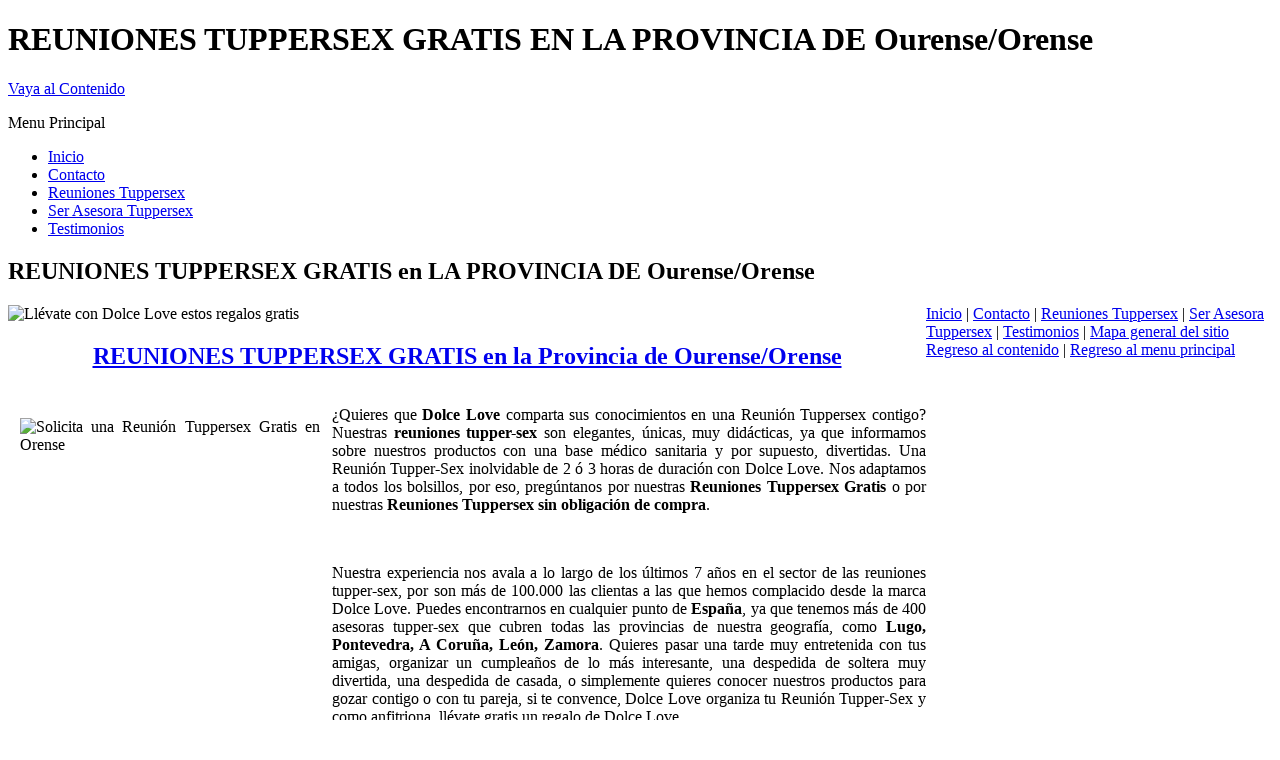

--- FILE ---
content_type: text/html
request_url: https://www.reunionestupper-sex.com/orense.html
body_size: 4518
content:
<!DOCTYPE html><!-- HTML5 -->
<html lang="es" dir="ltr">
	<head>
		<meta charset="utf-8" />
		<!--[if IE]><meta http-equiv="ImageToolbar" content="False" /><![endif]-->
		<meta name="description" content="Reuniones Tuppersex Gratis, de Dolce Love, en la Provincia de Orense" />
		<meta name="keywords" content="Orense, Reuniones Tapersex en Orense" />
		<meta name="author" content="Dolce Love" />
		<meta name="distribution" content="global"/>
		<meta name="Robots" content="all"/>
		<meta name="generator" content="Incomedia WebSite X5 Evolution 9.1.2.1923 - www.websitex5.com" />
		<link rel="stylesheet" type="text/css" href="style/reset.css" media="screen,print" />
		<link rel="stylesheet" type="text/css" href="style/print.css" media="print" />
		<link rel="stylesheet" type="text/css" href="style/style.css" media="screen,print" />
		<link rel="stylesheet" type="text/css" href="style/template.css" media="screen" />
		<link rel="stylesheet" type="text/css" href="style/menu.css" media="screen" />
		<!--[if lte IE 7]><link rel="stylesheet" type="text/css" href="style/ie.css" media="screen" /><![endif]-->
		<script type="text/javascript" src="res/swfobject.js"></script>
		<script type="text/javascript" src="res/jquery.js?1923"></script>
		<script type="text/javascript" src="res/x5engine.js?1923"></script>
		<script type="text/javascript" src="res/x5cartengine.js?1923"></script>
		<script type="text/javascript" src="res/l10n.js?1923_634878956372938858"></script>
		<script type="text/javascript" src="res/x5settings.js?1923_634878956372938858"></script>
		<link rel="icon" href="favicon.png" type="image/png" />
		
		
		
		<title>Reuniones Tuppersex GRATIS en la Provincia de Ourense/Orense</title>
		<link rel="stylesheet" type="text/css" href="pcss/orense.css" media="screen" />
		
	</head>
	<body oncontextmenu = "alert('¡Contenido Protegido!');return false;" ondragstart = "alert('¡Contenido Protegido!');return false;">
		<div id="imPage">
			<div id="imHeader">
				<h1 class="imHidden">REUNIONES TUPPERSEX GRATIS EN LA PROVINCIA DE Ourense/Orense</h1>
				
			</div>
			<a class="imHidden" href="#imGoToCont" title="Salta el menu principal">Vaya al Contenido</a>
			<a id="imGoToMenu"></a><p class="imHidden">Menu Principal</p>
			<div id="imMnMn" class="auto">
				<ul class="auto">
					<li id="imMnMnNode0">
						<a href="index.html">
							<span class="imMnMnFirstBg">
								<span class="imMnMnTxt"><span class="imMnMnImg"></span>Inicio</span>
							</span>
						</a>
					</li>
					<li id="imMnMnNode6">
						<a href="contacto.html">
							<span class="imMnMnFirstBg">
								<span class="imMnMnTxt"><span class="imMnMnImg"></span>Contacto</span>
							</span>
						</a>
					</li>
                    <li id="imMnMnNode7">
						<a href="reuniones-tuppersex.html">
							<span class="imMnMnFirstBg">
								<span class="imMnMnTxt"><span class="imMnMnImg"></span>Reuniones Tuppersex</span>
							</span>
						</a>
					</li>
                                      
                    <li id="imMnMnNode8">
						<a href="ser-asesora-tuppersex.html">
							<span class="imMnMnFirstBg">
								<span class="imMnMnTxt"><span class="imMnMnImg"></span>Ser Asesora Tuppersex</span>
							</span>
						</a>
					</li>
                    <li id="imMnMnNode9">
						<a href="testimonios.html">
							<span class="imMnMnFirstBg">
								<span class="imMnMnTxt"><span class="imMnMnImg"></span>Testimonios</span>
							</span>
						</a>
					</li>
				</ul><script type="text/javascript">x5engine.imQueue.push_init("x5engine.utils.imPreloadImages(['menu/index_h.png','menu/contacto_h.png','res/imLoad.gif','res/imClose.png'])",false);</script>
				
			</div>
			<div id="imContentGraphics"></div>
			<div id="imContent">
				<a id="imGoToCont"></a>
				<h2 id="imPgTitle">REUNIONES TUPPERSEX GRATIS en LA PROVINCIA DE Ourense/Orense</h2>
				<div style="width: 918px; float: left;">
					<img src="images/Banner_Regalos_Tupperex.jpg" alt="Llévate con Dolce Love estos regalos gratis" style="width:100% ">
				</div>
				<div style="width: 918px; float: left;">
					<div id="imCell_35" class="imGrid[1, 1]"><div id="imCellStyleGraphics_35"></div><div id="imCellStyleGraphicsT_35"></div><div id="imCellStyleGraphicsTL_35"></div><div id="imCellStyleGraphicsTR_35"></div><div id="imCellStyleGraphicsL_35"></div><div id="imCellStyleGraphicsR_35"></div><div id="imCellStyleGraphicsB_35"></div><div id="imCellStyleGraphicsBL_35"></div><div id="imCellStyleGraphicsBR_35"></div><div id="imCellStyle_35"><div class="imHTMLObject" style=" overflow: hidden; text-align: center;"><h2><a href="http://www.dolcelove.es/solicita-reunion-tuppersex" rel="nofollow" title="Solicita una Reunión Tuppersex Gratis en la Provincia de Orense" target="_blank">REUNIONES TUPPERSEX GRATIS en la Provincia de Ourense/Orense</a></h2></div></div></div>
				</div>				
				<div style="width: 918px; float: left;">
				<p style="text-align: justify;"><img   src="images/Asesora_Tuppersex_Galicia.jpg" style="margin: 12px;"  width="300" height="338"  align="left" title="Reuniones Tupper-Sex Gratis en Orense" alt="Solicita una Reunión Tuppersex Gratis en Orense">¿Quieres que <strong>Dolce Love</strong> comparta sus conocimientos en una Reunión Tuppersex contigo?
Nuestras <strong>reuniones tupper-sex</strong> son elegantes, únicas, muy didácticas, ya que informamos sobre nuestros productos con una base médico sanitaria y por supuesto, divertidas. Una Reunión Tupper-Sex inolvidable de 2 ó 3 horas de duración con Dolce Love.  Nos adaptamos a todos los bolsillos, por eso, pregúntanos por nuestras <b>Reuniones Tuppersex Gratis</b> o por nuestras <b>Reuniones Tuppersex sin obligación de compra</b>.</p></br>
<p style="text-align: justify;">Nuestra experiencia nos avala a lo largo de los últimos 7 años en el sector de las reuniones tupper-sex, por son más de 100.000 las clientas a las que hemos complacido desde la marca Dolce Love. Puedes encontrarnos en cualquier punto de <strong>España</strong>, ya que tenemos más de 400 asesoras tupper-sex que cubren todas las provincias de nuestra geografía, como <strong>Lugo, Pontevedra, A Coruña, León, Zamora</strong>.  Quieres pasar una tarde muy entretenida con tus amigas, organizar un cumpleaños de lo más interesante, una despedida de soltera muy divertida, una despedida de casada, o simplemente quieres conocer nuestros productos para gozar contigo o con tu pareja, si te convence, Dolce Love organiza tu Reunión Tupper-Sex y como anfitriona, llévate gratis un regalo de  Dolce Love.</p></br>
<p style="text-align: justify;">Estamos en <strong>Galicia</strong> y en cualquier localidad de la provincia de <strong>Ourense</strong>, tanto en las principales poblaciones como <strong>Ourense, Verín, O Carballiño, O Barco de Valdeorras, Xinzo de Limia, Barbadás, O Pereiro de Aguiar, Allariz,…</strong>  así como en el resto de localidades de la provincia.  Allí donde estés, se desplazará una de nuestras asesoras tuppersex, tan sólo tendrás que contactar con Dolce Love para concertar la reunión tapersex.</p></br>
<p style="text-align: justify;">Como queremos que tu experiencia de una Reunión Tuppersex sea única, debes de confiar en Dolce Love, como ya lo han hecho (consulta los <strong><a href="testimonios.html" title="Testimonios de clientas en Reuniones Tupper-Sex Tapersex" target="_blank" rel="nofollow">testimonios de Clientas</a></strong> de Reuniones Tupper-sex), miles de clientas y clientes en el en el pasado, como así lo demuestra nuestra proyección en la Redes Sociales (15.000 seguidores en <strong><a href="https://www.facebook.com/dolcelove.es" title="Síguenos en Facebook" target="_blank" rel="nofollow">Facebook</a></strong> y 5.000 followers en <a href="https://twitter.com/DolceTuppersex" title="Siguenos a Dolce Love en Twitter" target="_blank" rel="nofollow"><strong>Twitter</strong></a>). Bastará tan sólo son una simple llamada para que podamos llevar hasta la puerta de tu casa todo un mundo de placer y erotismo.</p></br>
<p style="text-align: justify;">Dolce Love no es solo una empresa de reuniones tupper-sex, es una filosofía, una forma de ver la sexualidad. Por eso nuestras Reuniones Tupper-sex son especiales y únicas. Porque vemos la sexualidad como una parte fundamental del desarrollo integral de las personas.</p>
<p style="text-align: justify;"> Además ahora por organizar una Reunión Tuppersex llévate Gratis una estancia de una <strong> Noche en un Hotel</strong> o un <strong>Bono de SPA</strong>, y según el importe de las compras que realices en la Reunión Tuppersex, podrás llevarte gratis una estupenda vela aromática de masaje, una copa vaginal o un estupendo juguete erótico, un vibrador rotador.</p>
<p>&nbsp;</p>
<p style="text-align: center;"> <strong>Si decides realizar tu  Reunión Tapersex de la mano de DOLCE LOVE, Llámanos al 645 819 719  ó  622  263 244 o rellena el siguiente <a href="http://www.dolcelove.es/solicita-reunion-tuppersex" rel="nofollow" title="Solicita una Reunión Tuppersex Gratis en formulario"target="_blank" >formulario</a>.</strong></p></br>
				</div>				
				
				<div style="width: 918px; float: left;">
				<h2 style="text-align: center;"><b><span class="fs24 ff1 cf5">REUNIONES TUPPERSEX EN </span></b></h2>
					<span class="ff0 fs20"><br /></span>
					<span class="ff0 fs20"><br /></span>
					<div style="float: left; width: 306px;">
						<div id="imCell_39" class="imGrid[2, 2]"><div id="imCellStyleGraphics_39"></div><div id="imCellStyle_39"><div class="imHTMLObject" style=" overflow: hidden; text-align: left;"><a href="http://www.dolcelove.es/solicita-reunion-tuppersex" rel="nofollow" title="Solicita una Reunión Tuppersex Gratis en Allariz" target="_blank">Allariz</a><br/>
						<a href="http://www.dolcelove.es/solicita-reunion-tuppersex" rel="nofollow" title="Solicita una Reunión Tuppersex Gratis en Amoeiro" target="_blank">Amoeiro</a><br/>
						<a href="http://www.dolcelove.es/solicita-reunion-tuppersex" rel="nofollow" title="Solicita una Reunión Tuppersex Gratis en Arnoia (A)" target="_blank">Arnoia (A)</a><br/>
						<a href="http://www.dolcelove.es/solicita-reunion-tuppersex" rel="nofollow" title="Solicita una Reunión Tuppersex Gratis en Avión" target="_blank">Avión</a><br/>
						<a href="http://www.dolcelove.es/solicita-reunion-tuppersex" rel="nofollow" title="Solicita una Reunión Tuppersex Gratis en Baltar" target="_blank">Baltar</a><br/>
						<a href="http://www.dolcelove.es/solicita-reunion-tuppersex" rel="nofollow" title="Solicita una Reunión Tuppersex Gratis en Bande" target="_blank">Bande</a><br/>
						<a href="http://www.dolcelove.es/solicita-reunion-tuppersex" rel="nofollow" title="Solicita una Reunión Tuppersex Gratis en Baños de Molgas" target="_blank">Baños de Molgas</a><br/>
						<a href="http://www.dolcelove.es/solicita-reunion-tuppersex" rel="nofollow" title="Solicita una Reunión Tuppersex Gratis en Barbadás" target="_blank">Barbadás</a><br/>
						<a href="http://www.dolcelove.es/solicita-reunion-tuppersex" rel="nofollow" title="Solicita una Reunión Tuppersex Gratis en Barco de Valdeorras (O)" target="_blank">Barco de Valdeorras (O)</a><br/>
						<a href="http://www.dolcelove.es/solicita-reunion-tuppersex" rel="nofollow" title="Solicita una Reunión Tuppersex Gratis en Beade" target="_blank">Beade</a><br/>
						<a href="http://www.dolcelove.es/solicita-reunion-tuppersex" rel="nofollow" title="Solicita una Reunión Tuppersex Gratis en Beariz" target="_blank">Beariz</a><br/>
						<a href="http://www.dolcelove.es/solicita-reunion-tuppersex" rel="nofollow" title="Solicita una Reunión Tuppersex Gratis en Blancos (Os)" target="_blank">Blancos (Os)</a><br/>
						<a href="http://www.dolcelove.es/solicita-reunion-tuppersex" rel="nofollow" title="Solicita una Reunión Tuppersex Gratis en Boborás" target="_blank">Boborás</a><br/>
						<a href="http://www.dolcelove.es/solicita-reunion-tuppersex" rel="nofollow" title="Solicita una Reunión Tuppersex Gratis en Bola (A)" target="_blank">Bola (A)</a><br/>
						<a href="http://www.dolcelove.es/solicita-reunion-tuppersex" rel="nofollow" title="Solicita una Reunión Tuppersex Gratis en Bolo (O)" target="_blank">Bolo (O)</a><br/>
						<a href="http://www.dolcelove.es/solicita-reunion-tuppersex" rel="nofollow" title="Solicita una Reunión Tuppersex Gratis en Calvos de Randín" target="_blank">Calvos de Randín</a><br/>
						<a href="http://www.dolcelove.es/solicita-reunion-tuppersex" rel="nofollow" title="Solicita una Reunión Tuppersex Gratis en Carballeda de Avia" target="_blank">Carballeda de Avia</a><br/>
						<a href="http://www.dolcelove.es/solicita-reunion-tuppersex" rel="nofollow" title="Solicita una Reunión Tuppersex Gratis en Carballeda de Valdeorras" target="_blank">Carballeda de Valdeorras</a><br/>
						<a href="http://www.dolcelove.es/solicita-reunion-tuppersex" rel="nofollow" title="Solicita una Reunión Tuppersex Gratis en Carballiño (O)" target="_blank">Carballiño (O)</a><br/>
						<a href="http://www.dolcelove.es/solicita-reunion-tuppersex" rel="nofollow" title="Solicita una Reunión Tuppersex Gratis en Cartelle" target="_blank">Cartelle</a><br/>
						<a href="http://www.dolcelove.es/solicita-reunion-tuppersex" rel="nofollow" title="Solicita una Reunión Tuppersex Gratis en Castrelo de Miño" target="_blank">Castrelo de Miño</a><br/>
						<a href="http://www.dolcelove.es/solicita-reunion-tuppersex" rel="nofollow" title="Solicita una Reunión Tuppersex Gratis en Castrelo do Val" target="_blank">Castrelo do Val</a><br/>
						<a href="http://www.dolcelove.es/solicita-reunion-tuppersex" rel="nofollow" title="Solicita una Reunión Tuppersex Gratis en Castro Caldelas" target="_blank">Castro Caldelas</a><br/>
						<a href="http://www.dolcelove.es/solicita-reunion-tuppersex" rel="nofollow" title="Solicita una Reunión Tuppersex Gratis en Celanova" target="_blank">Celanova</a><br/>
						<a href="http://www.dolcelove.es/solicita-reunion-tuppersex" rel="nofollow" title="Solicita una Reunión Tuppersex Gratis en Cenlle" target="_blank">Cenlle</a><br/>
						<a href="http://www.dolcelove.es/solicita-reunion-tuppersex" rel="nofollow" title="Solicita una Reunión Tuppersex Gratis en Chandrexa de Queixa" target="_blank">Chandrexa de Queixa</a><br/>
						<a href="http://www.dolcelove.es/solicita-reunion-tuppersex" rel="nofollow" title="Solicita una Reunión Tuppersex Gratis en Coles" target="_blank">Coles</a><br/>
						<a href="http://www.dolcelove.es/solicita-reunion-tuppersex" rel="nofollow" title="Solicita una Reunión Tuppersex Gratis en Cortegada" target="_blank">Cortegada</a><br/>
						<a href="http://www.dolcelove.es/solicita-reunion-tuppersex" rel="nofollow" title="Solicita una Reunión Tuppersex Gratis en Cualedro" target="_blank">Cualedro</a><br/>
						<a href="http://www.dolcelove.es/solicita-reunion-tuppersex" rel="nofollow" title="Solicita una Reunión Tuppersex Gratis en Entrimo" target="_blank">Entrimo</a><br/>
						<a href="http://www.dolcelove.es/solicita-reunion-tuppersex" rel="nofollow" title="Solicita una Reunión Tuppersex Gratis en Esgos" target="_blank">Esgos</a></div></div></div>
					</div>
					<div style="float: left; width: 306px;">
						<div id="imCell_40" class="imGrid[2, 2]"><div id="imCellStyleGraphics_40"></div><div id="imCellStyle_40"><div class="imHTMLObject" style=" overflow: hidden; text-align: left;"><a href="http://www.dolcelove.es/solicita-reunion-tuppersex" rel="nofollow" title="Solicita una Reunión Tuppersex Gratis en Gomesende" target="_blank">Gomesende</a><br/>
						<a href="http://www.dolcelove.es/solicita-reunion-tuppersex" rel="nofollow" title="Solicita una Reunión Tuppersex Gratis en Gudiña (A)" target="_blank">Gudiña (A)</a><br/>
						<a href="http://www.dolcelove.es/solicita-reunion-tuppersex" rel="nofollow" title="Solicita una Reunión Tuppersex Gratis en Irixo (O)" target="_blank">Irixo (O)</a><br/>
						<a href="http://www.dolcelove.es/solicita-reunion-tuppersex" rel="nofollow" title="Solicita una Reunión Tuppersex Gratis en Larouco" target="_blank">Larouco</a><br/>
						<a href="http://www.dolcelove.es/solicita-reunion-tuppersex" rel="nofollow" title="Solicita una Reunión Tuppersex Gratis en Laza" target="_blank">Laza</a><br/>
						<a href="http://www.dolcelove.es/solicita-reunion-tuppersex" rel="nofollow" title="Solicita una Reunión Tuppersex Gratis en Leiro" target="_blank">Leiro</a><br/>
						<a href="http://www.dolcelove.es/solicita-reunion-tuppersex" rel="nofollow" title="Solicita una Reunión Tuppersex Gratis en Lobeira" target="_blank">Lobeira</a><br/>
						<a href="http://www.dolcelove.es/solicita-reunion-tuppersex" rel="nofollow" title="Solicita una Reunión Tuppersex Gratis en Lobios" target="_blank">Lobios</a><br/>
						<a href="http://www.dolcelove.es/solicita-reunion-tuppersex" rel="nofollow" title="Solicita una Reunión Tuppersex Gratis en Maceda" target="_blank">Maceda</a><br/>
						<a href="http://www.dolcelove.es/solicita-reunion-tuppersex" rel="nofollow" title="Solicita una Reunión Tuppersex Gratis en Manzaneda" target="_blank">Manzaneda</a><br/>
						<a href="http://www.dolcelove.es/solicita-reunion-tuppersex" rel="nofollow" title="Solicita una Reunión Tuppersex Gratis en Maside" target="_blank">Maside</a><br/>
						<a href="http://www.dolcelove.es/solicita-reunion-tuppersex" rel="nofollow" title="Solicita una Reunión Tuppersex Gratis en Melón" target="_blank">Melón</a><br/>
						<a href="http://www.dolcelove.es/solicita-reunion-tuppersex" rel="nofollow" title="Solicita una Reunión Tuppersex Gratis en Merca (A)" target="_blank">Merca (A)</a><br/>
						<a href="http://www.dolcelove.es/solicita-reunion-tuppersex" rel="nofollow" title="Solicita una Reunión Tuppersex Gratis en Mezquita (A)" target="_blank">Mezquita (A)</a><br/>
						<a href="http://www.dolcelove.es/solicita-reunion-tuppersex" rel="nofollow" title="Solicita una Reunión Tuppersex Gratis en Montederramo" target="_blank">Montederramo</a><br/>
						<a href="http://www.dolcelove.es/solicita-reunion-tuppersex" rel="nofollow" title="Solicita una Reunión Tuppersex Gratis en Monterrei" target="_blank">Monterrei</a><br/>
						<a href="http://www.dolcelove.es/solicita-reunion-tuppersex" rel="nofollow" title="Solicita una Reunión Tuppersex Gratis en Muíños" target="_blank">Muíños</a><br/>
						<a href="http://www.dolcelove.es/solicita-reunion-tuppersex" rel="nofollow" title="Solicita una Reunión Tuppersex Gratis en Nogueira de Ramuín" target="_blank">Nogueira de Ramuín</a><br/>
						<a href="http://www.dolcelove.es/solicita-reunion-tuppersex" rel="nofollow" title="Solicita una Reunión Tuppersex Gratis en Oímbra" target="_blank">Oímbra</a><br/>
						<a href="http://www.dolcelove.es/solicita-reunion-tuppersex" rel="nofollow" title="Solicita una Reunión Tuppersex Gratis en Orense" target="_blank">Orense</a><br/>
						<a href="http://www.dolcelove.es/solicita-reunion-tuppersex" rel="nofollow" title="Solicita una Reunión Tuppersex Gratis en Paderne de Allariz" target="_blank">Paderne de Allariz</a><br/>
						<a href="http://www.dolcelove.es/solicita-reunion-tuppersex" rel="nofollow" title="Solicita una Reunión Tuppersex Gratis en Padrenda" target="_blank">Padrenda</a><br/>
						<a href="http://www.dolcelove.es/solicita-reunion-tuppersex" rel="nofollow" title="Solicita una Reunión Tuppersex Gratis en Parada de Sil" target="_blank">Parada de Sil</a><br/>
						<a href="http://www.dolcelove.es/solicita-reunion-tuppersex" rel="nofollow" title="Solicita una Reunión Tuppersex Gratis en Pereiro de Aguiar (O)" target="_blank">Pereiro de Aguiar (O)</a><br/>
						<a href="http://www.dolcelove.es/solicita-reunion-tuppersex" rel="nofollow" title="Solicita una Reunión Tuppersex Gratis en Peroxa (A)" target="_blank">Peroxa (A)</a><br/>
						<a href="http://www.dolcelove.es/solicita-reunion-tuppersex" rel="nofollow" title="Solicita una Reunión Tuppersex Gratis en Petín" target="_blank">Petín</a><br/>
						<a href="http://www.dolcelove.es/solicita-reunion-tuppersex" rel="nofollow" title="Solicita una Reunión Tuppersex Gratis en Piñor" target="_blank">Piñor</a><br/>
						<a href="http://www.dolcelove.es/solicita-reunion-tuppersex" rel="nofollow" title="Solicita una Reunión Tuppersex Gratis en Pobra de Trives (A)" target="_blank">Pobra de Trives (A)</a><br/>
						<a href="http://www.dolcelove.es/solicita-reunion-tuppersex" rel="nofollow" title="Solicita una Reunión Tuppersex Gratis en Pontedeva" target="_blank">Pontedeva</a><br/>
						<a href="http://www.dolcelove.es/solicita-reunion-tuppersex" rel="nofollow" title="Solicita una Reunión Tuppersex Gratis en Porqueira" target="_blank">Porqueira</a><br/>
						<a href="http://www.dolcelove.es/solicita-reunion-tuppersex" rel="nofollow" title="Solicita una Reunión Tuppersex Gratis en Punxín" target="_blank">Punxín</a></div></div></div>
					</div>
					<div style="float: left; width: 306px;">
						<div id="imCell_41" class="imGrid[2, 2]"><div id="imCellStyleGraphics_41"></div><div id="imCellStyle_41"><div class="imHTMLObject" style=" overflow: hidden; text-align: left;"><a href="http://www.dolcelove.es/solicita-reunion-tuppersex" rel="nofollow" title="Solicita una Reunión Tuppersex Gratis en Quintela de Leirado" target="_blank">Quintela de Leirado</a><br/>
						<a href="http://www.dolcelove.es/solicita-reunion-tuppersex" rel="nofollow" title="Solicita una Reunión Tuppersex Gratis en Rairiz de Veiga" target="_blank">Rairiz de Veiga</a><br/>
						<a href="http://www.dolcelove.es/solicita-reunion-tuppersex" rel="nofollow" title="Solicita una Reunión Tuppersex Gratis en Ramirás" target="_blank">Ramirás</a><br/>
						<a href="http://www.dolcelove.es/solicita-reunion-tuppersex" rel="nofollow" title="Solicita una Reunión Tuppersex Gratis en Ribadavia" target="_blank">Ribadavia</a><br/>
						<a href="http://www.dolcelove.es/solicita-reunion-tuppersex" rel="nofollow" title="Solicita una Reunión Tuppersex Gratis en Riós" target="_blank">Riós</a><br/>
						<a href="http://www.dolcelove.es/solicita-reunion-tuppersex" rel="nofollow" title="Solicita una Reunión Tuppersex Gratis en Rúa (A)" target="_blank">Rúa (A)</a><br/>
						<a href="http://www.dolcelove.es/solicita-reunion-tuppersex" rel="nofollow" title="Solicita una Reunión Tuppersex Gratis en Rubiá" target="_blank">Rubiá</a><br/>
						<a href="http://www.dolcelove.es/solicita-reunion-tuppersex" rel="nofollow" title="Solicita una Reunión Tuppersex Gratis en San Amaro" target="_blank">San Amaro</a><br/>
						<a href="http://www.dolcelove.es/solicita-reunion-tuppersex" rel="nofollow" title="Solicita una Reunión Tuppersex Gratis en San Cibrao das Viñas" target="_blank">San Cibrao das Viñas</a><br/>
						<a href="http://www.dolcelove.es/solicita-reunion-tuppersex" rel="nofollow" title="Solicita una Reunión Tuppersex Gratis en San Cristovo de Cea" target="_blank">San Cristovo de Cea</a><br/>
						<a href="http://www.dolcelove.es/solicita-reunion-tuppersex" rel="nofollow" title="Solicita una Reunión Tuppersex Gratis en San Xoán de Río" target="_blank">San Xoán de Río</a><br/>
						<a href="http://www.dolcelove.es/solicita-reunion-tuppersex" rel="nofollow" title="Solicita una Reunión Tuppersex Gratis en Sandiás" target="_blank">Sandiás</a><br/>
						<a href="http://www.dolcelove.es/solicita-reunion-tuppersex" rel="nofollow" title="Solicita una Reunión Tuppersex Gratis en Sarreaus" target="_blank">Sarreaus</a><br/>
						<a href="http://www.dolcelove.es/solicita-reunion-tuppersex" rel="nofollow" title="Solicita una Reunión Tuppersex Gratis en Taboadela" target="_blank">Taboadela</a><br/>
						<a href="http://www.dolcelove.es/solicita-reunion-tuppersex" rel="nofollow" title="Solicita una Reunión Tuppersex Gratis en Teixeira (A)" target="_blank">Teixeira (A)</a><br/>
						<a href="http://www.dolcelove.es/solicita-reunion-tuppersex" rel="nofollow" title="Solicita una Reunión Tuppersex Gratis en Toén" target="_blank">Toén</a><br/>
						<a href="http://www.dolcelove.es/solicita-reunion-tuppersex" rel="nofollow" title="Solicita una Reunión Tuppersex Gratis en Trasmiras" target="_blank">Trasmiras</a><br/>
						<a href="http://www.dolcelove.es/solicita-reunion-tuppersex" rel="nofollow" title="Solicita una Reunión Tuppersex Gratis en Veiga (A)" target="_blank">Veiga (A)</a><br/>
						<a href="http://www.dolcelove.es/solicita-reunion-tuppersex" rel="nofollow" title="Solicita una Reunión Tuppersex Gratis en Verea" target="_blank">Verea</a><br/>
						<a href="http://www.dolcelove.es/solicita-reunion-tuppersex" rel="nofollow" title="Solicita una Reunión Tuppersex Gratis en Verín" target="_blank">Verín</a><br/>
						<a href="http://www.dolcelove.es/solicita-reunion-tuppersex" rel="nofollow" title="Solicita una Reunión Tuppersex Gratis en Viana do Bolo" target="_blank">Viana do Bolo</a><br/>
						<a href="http://www.dolcelove.es/solicita-reunion-tuppersex" rel="nofollow" title="Solicita una Reunión Tuppersex Gratis en Vilamarín" target="_blank">Vilamarín</a><br/>
						<a href="http://www.dolcelove.es/solicita-reunion-tuppersex" rel="nofollow" title="Solicita una Reunión Tuppersex Gratis en Vilamartín de Valdeorras" target="_blank">Vilamartín de Valdeorras</a><br/>
						<a href="http://www.dolcelove.es/solicita-reunion-tuppersex" rel="nofollow" title="Solicita una Reunión Tuppersex Gratis en Vilar de Barrio" target="_blank">Vilar de Barrio</a><br/>
						<a href="http://www.dolcelove.es/solicita-reunion-tuppersex" rel="nofollow" title="Solicita una Reunión Tuppersex Gratis en Vilar de Santos" target="_blank">Vilar de Santos</a><br/>
						<a href="http://www.dolcelove.es/solicita-reunion-tuppersex" rel="nofollow" title="Solicita una Reunión Tuppersex Gratis en Vilardevós" target="_blank">Vilardevós</a><br/>
						<a href="http://www.dolcelove.es/solicita-reunion-tuppersex" rel="nofollow" title="Solicita una Reunión Tuppersex Gratis en Vilariño de Conso" target="_blank">Vilariño de Conso</a><br/>
						<a href="http://www.dolcelove.es/solicita-reunion-tuppersex" rel="nofollow" title="Solicita una Reunión Tuppersex Gratis en Xinzo de Limia" target="_blank">Xinzo de Limia</a><br/>
						<a href="http://www.dolcelove.es/solicita-reunion-tuppersex" rel="nofollow" title="Solicita una Reunión Tuppersex Gratis en Xunqueira de Ambía" target="_blank">Xunqueira de Ambía</a><br/>
						<a href="http://www.dolcelove.es/solicita-reunion-tuppersex" rel="nofollow" title="Solicita una Reunión Tuppersex Gratis en Xunqueira de Espadanedo" target="_blank">Xunqueira de Espadanedo</a></div></div></div>
					</div>
					
				</div>
				<div style="width: 918px; float: left;">
					<div id="imCell_31" class="imGrid[3, 3]"><div id="imCellStyleGraphics_31"></div><div id="imCellStyleGraphicsT_31"></div><div id="imCellStyleGraphicsTL_31"></div><div id="imCellStyleGraphicsTR_31"></div><div id="imCellStyleGraphicsL_31"></div><div id="imCellStyleGraphicsR_31"></div><div id="imCellStyleGraphicsB_31"></div><div id="imCellStyleGraphicsBL_31"></div><div id="imCellStyleGraphicsBR_31"></div><div id="imCellStyle_31"><div id="imTextObject_31" style="text-align: left;"><p style="text-align: center;"><span class="fs20"><span class="ff1 cf5"><b>Atrévete a hacer una reunión tuppersex con nosotras, son reuniones divertidas, sofisticadas y muy didacticas.<br /></b></span></span><b><span class="fs24 ff1 cf5">&#161;AN&#205;MATE Y ACERTAR&#193;S!<br /></span></b></p></div></div></div>
				</div>
				
				<div id="imBtMn"> 
              <a href="index.html" rel="nofollow" title="Inicio">Inicio</a>
              | <a href="contacto.html" rel="nofollow" title="Contacta con nosotros">Contacto</a>
              | <a href="reuniones-tuppersex.html" rel="nofollow" title="Reuniones Tuppersex y tapersex">Reuniones Tuppersex</a> 
              | <a href="ser-asesora-tuppersex.html" rel="nofollow" title="Ser Asesora Tuppersex Tapersex">Ser Asesora Tuppersex</a> 
              | <a href="testimonios.html" rel="nofollow" title="Testimonios de clientas y Asesoras Tuppersex">Testimonios</a>  
              | <a href="sitemap.html" rel="nofollow" title="Mapa web del sitio">Mapa general del sitio</a>
              </div>
			 <div class="imClear"></div>
			</div>
		</div>
		<div id="imFooterBg">
			<div id="imFooter">
				
			</div>
		</div>
		<span class="imHidden"><a href="#imGoToCont" title="Lea esta página de nuevo">Regreso al contenido</a> | <a href="#imGoToMenu" title="Lea este sitio de nuevo">Regreso al menu principal</a></span>
		<script type="text/javascript">

  var _gaq = _gaq || [];
  _gaq.push(['_setAccount', 'UA-36114705-1']);
  _gaq.push(['_trackPageview']);

  (function() {
    var ga = document.createElement('script'); ga.type = 'text/javascript'; ga.async = true;
    ga.src = ('https:' == document.location.protocol ? 'https://ssl' : 'http://www') + '.google-analytics.com/ga.js';
    var s = document.getElementsByTagName('script')[0]; s.parentNode.insertBefore(ga, s);
  })();

</script>

	</body>
</html>
